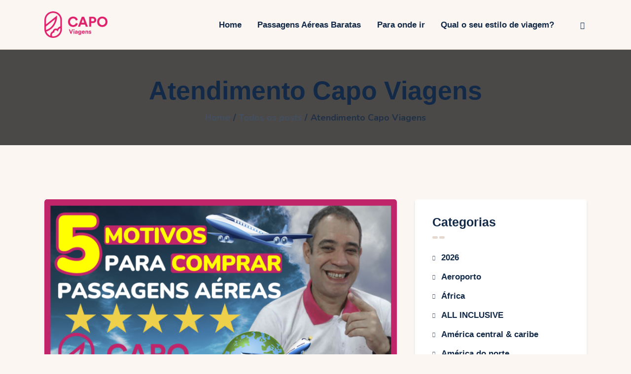

--- FILE ---
content_type: text/html; charset=UTF-8
request_url: https://blog.capoviagens.com.br/categorias/atendimento-capo-viagens/
body_size: 16197
content:
<!DOCTYPE html>
<html lang="pt-BR" prefix="og: https://ogp.me/ns#" class="no-js
									 scheme_default										">
<head>
	
		<meta charset="UTF-8">
		<meta name="viewport" content="width=device-width, initial-scale=1, maximum-scale=1">
		<meta name="format-detection" content="telephone=no">
		<link rel="profile" href="//gmpg.org/xfn/11">
		
<!-- Otimização para mecanismos de pesquisa pelo Rank Math - https://rankmath.com/ -->
<title>Atendimento Capo Viagens - CAPO Viagens</title>
<meta name="robots" content="follow, index, max-snippet:-1, max-video-preview:-1, max-image-preview:large"/>
<link rel="canonical" href="https://blog.capoviagens.com.br/categorias/atendimento-capo-viagens/" />
<link rel="next" href="https://blog.capoviagens.com.br/categorias/atendimento-capo-viagens/page/2/" />
<meta property="og:locale" content="pt_BR" />
<meta property="og:type" content="article" />
<meta property="og:title" content="Atendimento Capo Viagens - CAPO Viagens" />
<meta property="og:url" content="https://blog.capoviagens.com.br/categorias/atendimento-capo-viagens/" />
<meta property="og:site_name" content="CAPO Viagens" />
<meta property="og:image" content="https://blog.capoviagens.com.br/wp-content/uploads/2022/06/Design-sem-nome.png" />
<meta property="og:image:secure_url" content="https://blog.capoviagens.com.br/wp-content/uploads/2022/06/Design-sem-nome.png" />
<meta property="og:image:width" content="500" />
<meta property="og:image:height" content="500" />
<meta property="og:image:type" content="image/png" />
<meta name="twitter:card" content="summary_large_image" />
<meta name="twitter:title" content="Atendimento Capo Viagens - CAPO Viagens" />
<meta name="twitter:image" content="https://blog.capoviagens.com.br/wp-content/uploads/2022/06/Design-sem-nome.png" />
<meta name="twitter:label1" content="Posts" />
<meta name="twitter:data1" content="42" />
<script type="application/ld+json" class="rank-math-schema">{"@context":"https://schema.org","@graph":[{"@type":"Person","@id":"https://blog.capoviagens.com.br/#person","name":"Capo Viagens","image":{"@type":"ImageObject","@id":"https://blog.capoviagens.com.br/#logo","url":"http://capoviagens.com.br/blog/wp-content/uploads/2022/06/capo-sem-fundo.png","contentUrl":"http://capoviagens.com.br/blog/wp-content/uploads/2022/06/capo-sem-fundo.png","caption":"Capo Viagens","inLanguage":"pt-BR","width":"500","height":"212"}},{"@type":"WebSite","@id":"https://blog.capoviagens.com.br/#website","url":"https://blog.capoviagens.com.br","name":"Capo Viagens","publisher":{"@id":"https://blog.capoviagens.com.br/#person"},"inLanguage":"pt-BR"},{"@type":"CollectionPage","@id":"https://blog.capoviagens.com.br/categorias/atendimento-capo-viagens/#webpage","url":"https://blog.capoviagens.com.br/categorias/atendimento-capo-viagens/","name":"Atendimento Capo Viagens - CAPO Viagens","isPartOf":{"@id":"https://blog.capoviagens.com.br/#website"},"inLanguage":"pt-BR"}]}</script>
<!-- /Plugin de SEO Rank Math para WordPress -->

<link rel='dns-prefetch' href='//fonts.googleapis.com' />
<link rel='dns-prefetch' href='//www.googletagmanager.com' />
<link rel="alternate" type="application/rss+xml" title="Feed para CAPO Viagens &raquo;" href="https://blog.capoviagens.com.br/feed/" />
<link rel="alternate" type="application/rss+xml" title="Feed de comentários para CAPO Viagens &raquo;" href="https://blog.capoviagens.com.br/comments/feed/" />
<link rel="alternate" type="application/rss+xml" title="Feed de categoria para CAPO Viagens &raquo; Atendimento Capo Viagens" href="https://blog.capoviagens.com.br/categorias/atendimento-capo-viagens/feed/" />
			<meta property="og:type" content="website" />
			<meta property="og:site_name" content="CAPO Viagens" />
			<meta property="og:description" content="Há lugares incríveis que você nem imagina conhecer. Mas, com a CAPO Viagens, você tem as melhores dicas para uma viagem incrível" />
							<meta property="og:image" content="//blog.capoviagens.com.br/wp-content/uploads/2023/07/cropped-capo-sem-fundo-300x127-2.png" />
				<script type="text/javascript">
/* <![CDATA[ */
window._wpemojiSettings = {"baseUrl":"https:\/\/s.w.org\/images\/core\/emoji\/14.0.0\/72x72\/","ext":".png","svgUrl":"https:\/\/s.w.org\/images\/core\/emoji\/14.0.0\/svg\/","svgExt":".svg","source":{"concatemoji":"https:\/\/blog.capoviagens.com.br\/wp-includes\/js\/wp-emoji-release.min.js?ver=6.4.7"}};
/*! This file is auto-generated */
!function(i,n){var o,s,e;function c(e){try{var t={supportTests:e,timestamp:(new Date).valueOf()};sessionStorage.setItem(o,JSON.stringify(t))}catch(e){}}function p(e,t,n){e.clearRect(0,0,e.canvas.width,e.canvas.height),e.fillText(t,0,0);var t=new Uint32Array(e.getImageData(0,0,e.canvas.width,e.canvas.height).data),r=(e.clearRect(0,0,e.canvas.width,e.canvas.height),e.fillText(n,0,0),new Uint32Array(e.getImageData(0,0,e.canvas.width,e.canvas.height).data));return t.every(function(e,t){return e===r[t]})}function u(e,t,n){switch(t){case"flag":return n(e,"\ud83c\udff3\ufe0f\u200d\u26a7\ufe0f","\ud83c\udff3\ufe0f\u200b\u26a7\ufe0f")?!1:!n(e,"\ud83c\uddfa\ud83c\uddf3","\ud83c\uddfa\u200b\ud83c\uddf3")&&!n(e,"\ud83c\udff4\udb40\udc67\udb40\udc62\udb40\udc65\udb40\udc6e\udb40\udc67\udb40\udc7f","\ud83c\udff4\u200b\udb40\udc67\u200b\udb40\udc62\u200b\udb40\udc65\u200b\udb40\udc6e\u200b\udb40\udc67\u200b\udb40\udc7f");case"emoji":return!n(e,"\ud83e\udef1\ud83c\udffb\u200d\ud83e\udef2\ud83c\udfff","\ud83e\udef1\ud83c\udffb\u200b\ud83e\udef2\ud83c\udfff")}return!1}function f(e,t,n){var r="undefined"!=typeof WorkerGlobalScope&&self instanceof WorkerGlobalScope?new OffscreenCanvas(300,150):i.createElement("canvas"),a=r.getContext("2d",{willReadFrequently:!0}),o=(a.textBaseline="top",a.font="600 32px Arial",{});return e.forEach(function(e){o[e]=t(a,e,n)}),o}function t(e){var t=i.createElement("script");t.src=e,t.defer=!0,i.head.appendChild(t)}"undefined"!=typeof Promise&&(o="wpEmojiSettingsSupports",s=["flag","emoji"],n.supports={everything:!0,everythingExceptFlag:!0},e=new Promise(function(e){i.addEventListener("DOMContentLoaded",e,{once:!0})}),new Promise(function(t){var n=function(){try{var e=JSON.parse(sessionStorage.getItem(o));if("object"==typeof e&&"number"==typeof e.timestamp&&(new Date).valueOf()<e.timestamp+604800&&"object"==typeof e.supportTests)return e.supportTests}catch(e){}return null}();if(!n){if("undefined"!=typeof Worker&&"undefined"!=typeof OffscreenCanvas&&"undefined"!=typeof URL&&URL.createObjectURL&&"undefined"!=typeof Blob)try{var e="postMessage("+f.toString()+"("+[JSON.stringify(s),u.toString(),p.toString()].join(",")+"));",r=new Blob([e],{type:"text/javascript"}),a=new Worker(URL.createObjectURL(r),{name:"wpTestEmojiSupports"});return void(a.onmessage=function(e){c(n=e.data),a.terminate(),t(n)})}catch(e){}c(n=f(s,u,p))}t(n)}).then(function(e){for(var t in e)n.supports[t]=e[t],n.supports.everything=n.supports.everything&&n.supports[t],"flag"!==t&&(n.supports.everythingExceptFlag=n.supports.everythingExceptFlag&&n.supports[t]);n.supports.everythingExceptFlag=n.supports.everythingExceptFlag&&!n.supports.flag,n.DOMReady=!1,n.readyCallback=function(){n.DOMReady=!0}}).then(function(){return e}).then(function(){var e;n.supports.everything||(n.readyCallback(),(e=n.source||{}).concatemoji?t(e.concatemoji):e.wpemoji&&e.twemoji&&(t(e.twemoji),t(e.wpemoji)))}))}((window,document),window._wpemojiSettings);
/* ]]> */
</script>
<link rel="stylesheet" href="https://blog.capoviagens.com.br/wp-content/cache/minify/ce290.css" media="all" />

<style id='wp-emoji-styles-inline-css' type='text/css'>

	img.wp-smiley, img.emoji {
		display: inline !important;
		border: none !important;
		box-shadow: none !important;
		height: 1em !important;
		width: 1em !important;
		margin: 0 0.07em !important;
		vertical-align: -0.1em !important;
		background: none !important;
		padding: 0 !important;
	}
</style>
<link rel="stylesheet" href="https://blog.capoviagens.com.br/wp-content/cache/minify/a5ff7.css" media="all" />

<style id='rank-math-toc-block-style-inline-css' type='text/css'>
.wp-block-rank-math-toc-block nav ol{counter-reset:item}.wp-block-rank-math-toc-block nav ol li{display:block}.wp-block-rank-math-toc-block nav ol li:before{content:counters(item, ".") " ";counter-increment:item}

</style>
<style id='classic-theme-styles-inline-css' type='text/css'>
/*! This file is auto-generated */
.wp-block-button__link{color:#fff;background-color:#32373c;border-radius:9999px;box-shadow:none;text-decoration:none;padding:calc(.667em + 2px) calc(1.333em + 2px);font-size:1.125em}.wp-block-file__button{background:#32373c;color:#fff;text-decoration:none}
</style>
<style id='global-styles-inline-css' type='text/css'>
body{--wp--preset--color--black: #000000;--wp--preset--color--cyan-bluish-gray: #abb8c3;--wp--preset--color--white: #ffffff;--wp--preset--color--pale-pink: #f78da7;--wp--preset--color--vivid-red: #cf2e2e;--wp--preset--color--luminous-vivid-orange: #ff6900;--wp--preset--color--luminous-vivid-amber: #fcb900;--wp--preset--color--light-green-cyan: #7bdcb5;--wp--preset--color--vivid-green-cyan: #00d084;--wp--preset--color--pale-cyan-blue: #8ed1fc;--wp--preset--color--vivid-cyan-blue: #0693e3;--wp--preset--color--vivid-purple: #9b51e0;--wp--preset--color--bg-color: #FBF6F2;--wp--preset--color--bd-color: #E5D8CE;--wp--preset--color--text-dark: #122947;--wp--preset--color--text-light: #40526A;--wp--preset--color--text-link: #D85726;--wp--preset--color--text-hover: #C2491C;--wp--preset--color--text-link-2: #0C98C5;--wp--preset--color--text-hover-2: #D85726;--wp--preset--color--text-link-3: #ddb837;--wp--preset--color--text-hover-3: #eec432;--wp--preset--gradient--vivid-cyan-blue-to-vivid-purple: linear-gradient(135deg,rgba(6,147,227,1) 0%,rgb(155,81,224) 100%);--wp--preset--gradient--light-green-cyan-to-vivid-green-cyan: linear-gradient(135deg,rgb(122,220,180) 0%,rgb(0,208,130) 100%);--wp--preset--gradient--luminous-vivid-amber-to-luminous-vivid-orange: linear-gradient(135deg,rgba(252,185,0,1) 0%,rgba(255,105,0,1) 100%);--wp--preset--gradient--luminous-vivid-orange-to-vivid-red: linear-gradient(135deg,rgba(255,105,0,1) 0%,rgb(207,46,46) 100%);--wp--preset--gradient--very-light-gray-to-cyan-bluish-gray: linear-gradient(135deg,rgb(238,238,238) 0%,rgb(169,184,195) 100%);--wp--preset--gradient--cool-to-warm-spectrum: linear-gradient(135deg,rgb(74,234,220) 0%,rgb(151,120,209) 20%,rgb(207,42,186) 40%,rgb(238,44,130) 60%,rgb(251,105,98) 80%,rgb(254,248,76) 100%);--wp--preset--gradient--blush-light-purple: linear-gradient(135deg,rgb(255,206,236) 0%,rgb(152,150,240) 100%);--wp--preset--gradient--blush-bordeaux: linear-gradient(135deg,rgb(254,205,165) 0%,rgb(254,45,45) 50%,rgb(107,0,62) 100%);--wp--preset--gradient--luminous-dusk: linear-gradient(135deg,rgb(255,203,112) 0%,rgb(199,81,192) 50%,rgb(65,88,208) 100%);--wp--preset--gradient--pale-ocean: linear-gradient(135deg,rgb(255,245,203) 0%,rgb(182,227,212) 50%,rgb(51,167,181) 100%);--wp--preset--gradient--electric-grass: linear-gradient(135deg,rgb(202,248,128) 0%,rgb(113,206,126) 100%);--wp--preset--gradient--midnight: linear-gradient(135deg,rgb(2,3,129) 0%,rgb(40,116,252) 100%);--wp--preset--font-size--small: 13px;--wp--preset--font-size--medium: 20px;--wp--preset--font-size--large: 36px;--wp--preset--font-size--x-large: 42px;--wp--preset--spacing--20: 0.44rem;--wp--preset--spacing--30: 0.67rem;--wp--preset--spacing--40: 1rem;--wp--preset--spacing--50: 1.5rem;--wp--preset--spacing--60: 2.25rem;--wp--preset--spacing--70: 3.38rem;--wp--preset--spacing--80: 5.06rem;--wp--preset--shadow--natural: 6px 6px 9px rgba(0, 0, 0, 0.2);--wp--preset--shadow--deep: 12px 12px 50px rgba(0, 0, 0, 0.4);--wp--preset--shadow--sharp: 6px 6px 0px rgba(0, 0, 0, 0.2);--wp--preset--shadow--outlined: 6px 6px 0px -3px rgba(255, 255, 255, 1), 6px 6px rgba(0, 0, 0, 1);--wp--preset--shadow--crisp: 6px 6px 0px rgba(0, 0, 0, 1);}:where(.is-layout-flex){gap: 0.5em;}:where(.is-layout-grid){gap: 0.5em;}body .is-layout-flow > .alignleft{float: left;margin-inline-start: 0;margin-inline-end: 2em;}body .is-layout-flow > .alignright{float: right;margin-inline-start: 2em;margin-inline-end: 0;}body .is-layout-flow > .aligncenter{margin-left: auto !important;margin-right: auto !important;}body .is-layout-constrained > .alignleft{float: left;margin-inline-start: 0;margin-inline-end: 2em;}body .is-layout-constrained > .alignright{float: right;margin-inline-start: 2em;margin-inline-end: 0;}body .is-layout-constrained > .aligncenter{margin-left: auto !important;margin-right: auto !important;}body .is-layout-constrained > :where(:not(.alignleft):not(.alignright):not(.alignfull)){max-width: var(--wp--style--global--content-size);margin-left: auto !important;margin-right: auto !important;}body .is-layout-constrained > .alignwide{max-width: var(--wp--style--global--wide-size);}body .is-layout-flex{display: flex;}body .is-layout-flex{flex-wrap: wrap;align-items: center;}body .is-layout-flex > *{margin: 0;}body .is-layout-grid{display: grid;}body .is-layout-grid > *{margin: 0;}:where(.wp-block-columns.is-layout-flex){gap: 2em;}:where(.wp-block-columns.is-layout-grid){gap: 2em;}:where(.wp-block-post-template.is-layout-flex){gap: 1.25em;}:where(.wp-block-post-template.is-layout-grid){gap: 1.25em;}.has-black-color{color: var(--wp--preset--color--black) !important;}.has-cyan-bluish-gray-color{color: var(--wp--preset--color--cyan-bluish-gray) !important;}.has-white-color{color: var(--wp--preset--color--white) !important;}.has-pale-pink-color{color: var(--wp--preset--color--pale-pink) !important;}.has-vivid-red-color{color: var(--wp--preset--color--vivid-red) !important;}.has-luminous-vivid-orange-color{color: var(--wp--preset--color--luminous-vivid-orange) !important;}.has-luminous-vivid-amber-color{color: var(--wp--preset--color--luminous-vivid-amber) !important;}.has-light-green-cyan-color{color: var(--wp--preset--color--light-green-cyan) !important;}.has-vivid-green-cyan-color{color: var(--wp--preset--color--vivid-green-cyan) !important;}.has-pale-cyan-blue-color{color: var(--wp--preset--color--pale-cyan-blue) !important;}.has-vivid-cyan-blue-color{color: var(--wp--preset--color--vivid-cyan-blue) !important;}.has-vivid-purple-color{color: var(--wp--preset--color--vivid-purple) !important;}.has-black-background-color{background-color: var(--wp--preset--color--black) !important;}.has-cyan-bluish-gray-background-color{background-color: var(--wp--preset--color--cyan-bluish-gray) !important;}.has-white-background-color{background-color: var(--wp--preset--color--white) !important;}.has-pale-pink-background-color{background-color: var(--wp--preset--color--pale-pink) !important;}.has-vivid-red-background-color{background-color: var(--wp--preset--color--vivid-red) !important;}.has-luminous-vivid-orange-background-color{background-color: var(--wp--preset--color--luminous-vivid-orange) !important;}.has-luminous-vivid-amber-background-color{background-color: var(--wp--preset--color--luminous-vivid-amber) !important;}.has-light-green-cyan-background-color{background-color: var(--wp--preset--color--light-green-cyan) !important;}.has-vivid-green-cyan-background-color{background-color: var(--wp--preset--color--vivid-green-cyan) !important;}.has-pale-cyan-blue-background-color{background-color: var(--wp--preset--color--pale-cyan-blue) !important;}.has-vivid-cyan-blue-background-color{background-color: var(--wp--preset--color--vivid-cyan-blue) !important;}.has-vivid-purple-background-color{background-color: var(--wp--preset--color--vivid-purple) !important;}.has-black-border-color{border-color: var(--wp--preset--color--black) !important;}.has-cyan-bluish-gray-border-color{border-color: var(--wp--preset--color--cyan-bluish-gray) !important;}.has-white-border-color{border-color: var(--wp--preset--color--white) !important;}.has-pale-pink-border-color{border-color: var(--wp--preset--color--pale-pink) !important;}.has-vivid-red-border-color{border-color: var(--wp--preset--color--vivid-red) !important;}.has-luminous-vivid-orange-border-color{border-color: var(--wp--preset--color--luminous-vivid-orange) !important;}.has-luminous-vivid-amber-border-color{border-color: var(--wp--preset--color--luminous-vivid-amber) !important;}.has-light-green-cyan-border-color{border-color: var(--wp--preset--color--light-green-cyan) !important;}.has-vivid-green-cyan-border-color{border-color: var(--wp--preset--color--vivid-green-cyan) !important;}.has-pale-cyan-blue-border-color{border-color: var(--wp--preset--color--pale-cyan-blue) !important;}.has-vivid-cyan-blue-border-color{border-color: var(--wp--preset--color--vivid-cyan-blue) !important;}.has-vivid-purple-border-color{border-color: var(--wp--preset--color--vivid-purple) !important;}.has-vivid-cyan-blue-to-vivid-purple-gradient-background{background: var(--wp--preset--gradient--vivid-cyan-blue-to-vivid-purple) !important;}.has-light-green-cyan-to-vivid-green-cyan-gradient-background{background: var(--wp--preset--gradient--light-green-cyan-to-vivid-green-cyan) !important;}.has-luminous-vivid-amber-to-luminous-vivid-orange-gradient-background{background: var(--wp--preset--gradient--luminous-vivid-amber-to-luminous-vivid-orange) !important;}.has-luminous-vivid-orange-to-vivid-red-gradient-background{background: var(--wp--preset--gradient--luminous-vivid-orange-to-vivid-red) !important;}.has-very-light-gray-to-cyan-bluish-gray-gradient-background{background: var(--wp--preset--gradient--very-light-gray-to-cyan-bluish-gray) !important;}.has-cool-to-warm-spectrum-gradient-background{background: var(--wp--preset--gradient--cool-to-warm-spectrum) !important;}.has-blush-light-purple-gradient-background{background: var(--wp--preset--gradient--blush-light-purple) !important;}.has-blush-bordeaux-gradient-background{background: var(--wp--preset--gradient--blush-bordeaux) !important;}.has-luminous-dusk-gradient-background{background: var(--wp--preset--gradient--luminous-dusk) !important;}.has-pale-ocean-gradient-background{background: var(--wp--preset--gradient--pale-ocean) !important;}.has-electric-grass-gradient-background{background: var(--wp--preset--gradient--electric-grass) !important;}.has-midnight-gradient-background{background: var(--wp--preset--gradient--midnight) !important;}.has-small-font-size{font-size: var(--wp--preset--font-size--small) !important;}.has-medium-font-size{font-size: var(--wp--preset--font-size--medium) !important;}.has-large-font-size{font-size: var(--wp--preset--font-size--large) !important;}.has-x-large-font-size{font-size: var(--wp--preset--font-size--x-large) !important;}
.wp-block-navigation a:where(:not(.wp-element-button)){color: inherit;}
:where(.wp-block-post-template.is-layout-flex){gap: 1.25em;}:where(.wp-block-post-template.is-layout-grid){gap: 1.25em;}
:where(.wp-block-columns.is-layout-flex){gap: 2em;}:where(.wp-block-columns.is-layout-grid){gap: 2em;}
.wp-block-pullquote{font-size: 1.5em;line-height: 1.6;}
</style>
<link rel="stylesheet" href="https://blog.capoviagens.com.br/wp-content/cache/minify/5daa4.css" media="all" />









<link property="stylesheet" rel='stylesheet' id='tripster-font-google_fonts-css' href='//fonts.googleapis.com/css?family=Nunito:200,200i,300,300i,400,400i,600,600i,700,700i,800,800i,900,900i&#038;subset=latin,latin-ext' type='text/css' media='all' />
<link rel="stylesheet" href="https://blog.capoviagens.com.br/wp-content/cache/minify/ccb22.css" media="all" />











<script  src="https://blog.capoviagens.com.br/wp-content/cache/minify/818c0.js"></script>


<link rel="https://api.w.org/" href="https://blog.capoviagens.com.br/wp-json/" /><link rel="alternate" type="application/json" href="https://blog.capoviagens.com.br/wp-json/wp/v2/categories/292" /><link rel="EditURI" type="application/rsd+xml" title="RSD" href="https://blog.capoviagens.com.br/xmlrpc.php?rsd" />
<meta name="generator" content="WordPress 6.4.7" />
<meta name="generator" content="Site Kit by Google 1.171.0" />	<script>
		document.addEventListener("DOMContentLoaded", function() {
			if ( document.querySelector(".site-title a") ) {
				const links = document.querySelectorAll(".site-title a");
				links.forEach(link => link.setAttribute("href", "https://www.capoviagens.com.br/"));
			}
			if ( document.querySelector("a.custom-logo-link") ) {
				const links = document.querySelectorAll("a.custom-logo-link");
				links.forEach(link => link.setAttribute("href", "https://www.capoviagens.com.br/"));
			}
		});
	</script>
			<script>
			document.addEventListener("DOMContentLoaded", function() {
				if ( document.querySelector(".site-title a") ) {
					const links = document.querySelectorAll(".site-title a");
					links.forEach( link => link.setAttribute("target", "_blank"));
				}
				if (document.querySelector("a.custom-logo-link")) {
					const links = document.querySelectorAll("a.custom-logo-link");
					links.forEach( link => link.setAttribute("target", "_blank"));
				}
			});
		</script>
		<!-- Google tag (gtag.js) -->
<script async src="https://www.googletagmanager.com/gtag/js?id=G-RRZGCPXRRS"></script>
<script>
  window.dataLayer = window.dataLayer || [];
  function gtag(){dataLayer.push(arguments);}
  gtag('js', new Date());

  gtag('config', 'G-RRZGCPXRRS');
</script><link rel="icon" href="https://blog.capoviagens.com.br/wp-content/uploads/2022/06/Design-sem-nome-120x120.png" sizes="32x32" />
<link rel="icon" href="https://blog.capoviagens.com.br/wp-content/uploads/2022/06/Design-sem-nome-300x300.png" sizes="192x192" />
<link rel="apple-touch-icon" href="https://blog.capoviagens.com.br/wp-content/uploads/2022/06/Design-sem-nome-300x300.png" />
<meta name="msapplication-TileImage" content="https://blog.capoviagens.com.br/wp-content/uploads/2022/06/Design-sem-nome-300x300.png" />

<style type="text/css" id="trx_addons-inline-styles-inline-css">.tripster_inline_286115717{background-image: url(https://turismo.capoviagens.com.br/wp-content/uploads/2023/07/cropped-cropped-capo-sem-fundo-300x127-2.png);}</style>
</head>

<body class="archive category category-atendimento-capo-viagens category-292 wp-custom-logo hide_fixed_rows_enabled skin_default body_tag scheme_default blog_mode_category body_style_wide  is_stream blog_style_excerpt sidebar_show sidebar_right sidebar_small_screen_below trx_addons_present header_type_default header_style_header-default header_position_default menu_side_none no_layout">


	
	<div class="body_wrap">

		<div class="page_wrap">
			
							<a class="tripster_skip_link skip_to_content_link" href="#content_skip_link_anchor" tabindex="1">Skip to content</a>
								<a class="tripster_skip_link skip_to_sidebar_link" href="#sidebar_skip_link_anchor" tabindex="1">Skip to sidebar</a>
								<a class="tripster_skip_link skip_to_footer_link" href="#footer_skip_link_anchor" tabindex="1">Skip to footer</a>
				
				<header class="top_panel top_panel_default
	 with_bg_image tripster_inline_286115717">
	<div class="top_panel_navi sc_layouts_row sc_layouts_row_type_compact sc_layouts_row_fixed sc_layouts_row_fixed_always sc_layouts_row_delimiter
	">
	<div class="content_wrap">
		<div class="columns_wrap columns_fluid">
			<div class="sc_layouts_column sc_layouts_column_align_left sc_layouts_column_icons_position_left sc_layouts_column_fluid column-1_4">
				<div class="sc_layouts_item">
					<a class="sc_layouts_logo" href="https://blog.capoviagens.com.br/">
		<img src="//blog.capoviagens.com.br/wp-content/uploads/2023/07/cropped-capo-sem-fundo-300x127-2.png" alt="CAPO Viagens" width="300" height="127">	</a>
					</div>
			</div><div class="sc_layouts_column sc_layouts_column_align_right sc_layouts_column_icons_position_left sc_layouts_column_fluid column-3_4">
				<div class="sc_layouts_item">
					<nav class="menu_main_nav_area sc_layouts_menu sc_layouts_menu_default sc_layouts_hide_on_mobile" itemscope="itemscope" itemtype="https://schema.org/SiteNavigationElement"><ul id="menu_main" class="sc_layouts_menu_nav menu_main_nav"><li id="menu-item-136" class="menu-item menu-item-type-custom menu-item-object-custom menu-item-136"><a href="https://capoviagens.com.br/"><span>Home</span></a></li><li id="menu-item-2274" class="menu-item menu-item-type-custom menu-item-object-custom menu-item-2274"><a href="https://capoviagens.com.br/"><span>Passagens Aéreas Baratas</span></a></li><li id="menu-item-579" class="menu-item menu-item-type-post_type menu-item-object-page menu-item-579"><a href="https://blog.capoviagens.com.br/destinos/"><span>Para onde ir</span></a></li><li id="menu-item-2756" class="menu-item menu-item-type-post_type menu-item-object-page menu-item-2756"><a href="https://blog.capoviagens.com.br/qual-o-seu-estilo-de-viagem/"><span>Qual o seu estilo de viagem?</span></a></li></ul></nav>					<div class="sc_layouts_iconed_text sc_layouts_menu_mobile_button">
						<a class="sc_layouts_item_link sc_layouts_iconed_text_link" href="#">
							<span class="sc_layouts_item_icon sc_layouts_iconed_text_icon trx_addons_icon-menu"></span>
						</a>
					</div>
				</div>
									<div class="sc_layouts_item">
						<div class="search_wrap search_style_fullscreen header_search">
	<div class="search_form_wrap">
		<form role="search" method="get" class="search_form" action="https://blog.capoviagens.com.br/">
			<input type="hidden" value="" name="post_types">
			<input type="text" class="search_field" placeholder="Search" value="" name="s">
			<button type="submit" class="search_submit trx_addons_icon-search"></button>
		</form>
					<a class="search_close trx_addons_icon-delete"></a>
			</div>
	</div>					</div>
								</div>
		</div><!-- /.columns_wrap -->
	</div><!-- /.content_wrap -->
</div><!-- /.top_panel_navi -->
	<div class="top_panel_title sc_layouts_row sc_layouts_row_type_normal">
		<div class="content_wrap">
			<div class="sc_layouts_column sc_layouts_column_align_center">
				<div class="sc_layouts_item">
					<div class="sc_layouts_title sc_align_center">
												<div class="sc_layouts_title_title">
														<h1 itemprop="headline" class="sc_layouts_title_caption">
								Atendimento Capo Viagens							</h1>
													</div>
						<div class="sc_layouts_title_breadcrumbs"><div class="breadcrumbs"><a class="breadcrumbs_item home" href="https://blog.capoviagens.com.br/">Home</a><span class="breadcrumbs_delimiter"></span><a href="https://blog.capoviagens.com.br/all-posts/">Todos os posts</a><span class="breadcrumbs_delimiter"></span><span class="breadcrumbs_item current">Atendimento Capo Viagens</span></div></div>					</div>
				</div>
			</div>
		</div>
	</div>
	</header>
<div class="menu_mobile_overlay"></div>
<div class="menu_mobile menu_mobile_fullscreen scheme_dark">
	<div class="menu_mobile_inner">
		<a class="menu_mobile_close theme_button_close" tabindex="0"><span class="theme_button_close_icon"></span></a>
		<a class="sc_layouts_logo" href="https://blog.capoviagens.com.br/">
		<span class="logo_text">CAPO Viagens</span><span class="logo_slogan">Há lugares incríveis que você nem imagina conhecer. Mas, com a CAPO Viagens, você tem as melhores dicas para uma viagem incrível</span>	</a>
	<nav class="menu_mobile_nav_area" itemscope="itemscope" itemtype="https://schema.org/SiteNavigationElement"><ul id="menu_mobile" class=" menu_mobile_nav"><li id="menu_mobile-item-136" class="menu-item menu-item-type-custom menu-item-object-custom menu-item-136"><a href="https://capoviagens.com.br/"><span>Home</span></a></li><li id="menu_mobile-item-2274" class="menu-item menu-item-type-custom menu-item-object-custom menu-item-2274"><a href="https://capoviagens.com.br/"><span>Passagens Aéreas Baratas</span></a></li><li id="menu_mobile-item-579" class="menu-item menu-item-type-post_type menu-item-object-page menu-item-579"><a href="https://blog.capoviagens.com.br/destinos/"><span>Para onde ir</span></a></li><li id="menu_mobile-item-2756" class="menu-item menu-item-type-post_type menu-item-object-page menu-item-2756"><a href="https://blog.capoviagens.com.br/qual-o-seu-estilo-de-viagem/"><span>Qual o seu estilo de viagem?</span></a></li></ul></nav><div class="search_wrap search_style_normal search_mobile">
	<div class="search_form_wrap">
		<form role="search" method="get" class="search_form" action="https://blog.capoviagens.com.br/">
			<input type="hidden" value="" name="post_types">
			<input type="text" class="search_field" placeholder="Search" value="" name="s">
			<button type="submit" class="search_submit trx_addons_icon-search"></button>
		</form>
			</div>
	</div><div class="socials_mobile"><a target="_blank" href="https://www.facebook.com/AxiomThemes-505060569826537/" class="social_item social_item_style_icons sc_icon_type_icons social_item_type_icons"><span class="social_icon social_icon_facebook" style=""><span class="icon-facebook"></span></span></a><a target="_blank" href="https://twitter.com/ThemesAxiom" class="social_item social_item_style_icons sc_icon_type_icons social_item_type_icons"><span class="social_icon social_icon_twitter" style=""><span class="icon-twitter"></span></span></a><a target="_blank" href="https://twitter.com/ThemesAxiom" class="social_item social_item_style_icons sc_icon_type_icons social_item_type_icons"><span class="social_icon social_icon_instagramm" style=""><span class="icon-instagramm"></span></span></a><a target="_blank" href="https://www.youtube.com/channel/UCBjqhuwKj3MfE3B6Hg2oA8Q" class="social_item social_item_style_icons sc_icon_type_icons social_item_type_icons"><span class="social_icon social_icon_youtube-1" style=""><span class="icon-youtube-1"></span></span></a><a target="_blank" href="https://www.pinterest.com/" class="social_item social_item_style_icons sc_icon_type_icons social_item_type_icons"><span class="social_icon social_icon_pinterest-circled" style=""><span class="icon-pinterest-circled"></span></span></a></div>	</div>
</div>

			<div class="page_content_wrap">
								<div class="content_wrap">

					<div class="content">
												<a id="content_skip_link_anchor" class="tripster_skip_link_anchor" href="#"></a>
									<div class="posts_container excerpt_wrap excerpt_1">
			<article id="post-9259" data-post-id="9259"
	class="post_item post_item_container post_layout_excerpt post_format_standard post-9259 post type-post status-publish format-standard has-post-thumbnail hentry category-atendimento-capo-viagens">
	<div class="post_featured with_thumb hover_zoom"><img width="770" height="434" src="https://blog.capoviagens.com.br/wp-content/uploads/2025/04/atendimentocapoviagens-770x434.png" class="attachment-tripster-thumb-big size-tripster-thumb-big wp-post-image" alt="atendimentocapoviagens" decoding="async" fetchpriority="high" srcset="https://blog.capoviagens.com.br/wp-content/uploads/2025/04/atendimentocapoviagens-770x433.png 770w, https://blog.capoviagens.com.br/wp-content/uploads/2025/04/atendimentocapoviagens-300x169.png 300w, https://blog.capoviagens.com.br/wp-content/uploads/2025/04/atendimentocapoviagens-1024x576.png 1024w, https://blog.capoviagens.com.br/wp-content/uploads/2025/04/atendimentocapoviagens-768x432.png 768w, https://blog.capoviagens.com.br/wp-content/uploads/2025/04/atendimentocapoviagens-370x208.png 370w, https://blog.capoviagens.com.br/wp-content/uploads/2025/04/atendimentocapoviagens-1170x658.png 1170w, https://blog.capoviagens.com.br/wp-content/uploads/2025/04/atendimentocapoviagens-270x152.png 270w, https://blog.capoviagens.com.br/wp-content/uploads/2025/04/atendimentocapoviagens.png 1280w" sizes="(max-width: 770px) 100vw, 770px" title="🌟 CAPO VIAGENS: O SEGREDO DO ATENDIMENTO 5 ESTRELAS E DAS PASSAGENS MAIS BARATAS EM 2025! ✈️🔥 1">						<div class="mask"></div>
									<a href="https://blog.capoviagens.com.br/%f0%9f%8c%9f-capo-viagens-o-segredo-do-atendimento-5-estrelas-e-das-passagens-mais-baratas-em-2025-%e2%9c%88%ef%b8%8f%f0%9f%94%a5/"  aria-hidden="true" class="icons"></a>
			</div>	<div class="excerpt-content-wrap">
					<div class="post_header entry-header">
				<h3 class="post_title entry-title"><a href="https://blog.capoviagens.com.br/%f0%9f%8c%9f-capo-viagens-o-segredo-do-atendimento-5-estrelas-e-das-passagens-mais-baratas-em-2025-%e2%9c%88%ef%b8%8f%f0%9f%94%a5/" rel="bookmark">🌟 CAPO VIAGENS: O SEGREDO DO ATENDIMENTO 5 ESTRELAS E DAS PASSAGENS MAIS BARATAS EM 2025! ✈️🔥</a></h3>			</div><!-- .post_header -->
						<div class="post_content entry-content">
				<div class="post_meta"><span class="post_meta_item post_categories"><a href="https://blog.capoviagens.com.br/categorias/atendimento-capo-viagens/" rel="category tag">Atendimento Capo Viagens</a></span><span class="post_meta_item post_date"><a href="https://blog.capoviagens.com.br/%f0%9f%8c%9f-capo-viagens-o-segredo-do-atendimento-5-estrelas-e-das-passagens-mais-baratas-em-2025-%e2%9c%88%ef%b8%8f%f0%9f%94%a5/">abril 25, 2025</a></span></div><div class="post_content_inner">Fala, galera! Aqui é o Thiago do canal Capo Viagens, e no vídeo de hoje eu vou revelar por que comprar passagens aéreas com a Capo Viagens é simplesmente o&hellip;</div>			</div><!-- .entry-content -->
				</div>
</article>
<article id="post-8499" data-post-id="8499"
	class="post_item post_item_container post_layout_excerpt post_format_standard post-8499 post type-post status-publish format-standard has-post-thumbnail hentry category-atendimento-capo-viagens category-suporte-capo-viagens">
	<div class="post_featured with_thumb hover_zoom"><img width="770" height="434" src="https://blog.capoviagens.com.br/wp-content/uploads/2024/12/natalcapo2024-770x434.png" class="attachment-tripster-thumb-big size-tripster-thumb-big wp-post-image" alt="natalcapo2024" decoding="async" srcset="https://blog.capoviagens.com.br/wp-content/uploads/2024/12/natalcapo2024-770x433.png 770w, https://blog.capoviagens.com.br/wp-content/uploads/2024/12/natalcapo2024-300x169.png 300w, https://blog.capoviagens.com.br/wp-content/uploads/2024/12/natalcapo2024-1024x576.png 1024w, https://blog.capoviagens.com.br/wp-content/uploads/2024/12/natalcapo2024-768x432.png 768w, https://blog.capoviagens.com.br/wp-content/uploads/2024/12/natalcapo2024-370x208.png 370w, https://blog.capoviagens.com.br/wp-content/uploads/2024/12/natalcapo2024-1170x658.png 1170w, https://blog.capoviagens.com.br/wp-content/uploads/2024/12/natalcapo2024-270x152.png 270w, https://blog.capoviagens.com.br/wp-content/uploads/2024/12/natalcapo2024.png 1280w" sizes="(max-width: 770px) 100vw, 770px" title="Promoções Imperdíveis de Natal na Capo Viagens: Passagens a Partir de R$150! 2">						<div class="mask"></div>
									<a href="https://blog.capoviagens.com.br/promocoes-imperdiveis-de-natal-na-capo-viagens-passagens-a-partir-de-r150/"  aria-hidden="true" class="icons"></a>
			</div>	<div class="excerpt-content-wrap">
					<div class="post_header entry-header">
				<h3 class="post_title entry-title"><a href="https://blog.capoviagens.com.br/promocoes-imperdiveis-de-natal-na-capo-viagens-passagens-a-partir-de-r150/" rel="bookmark">Promoções Imperdíveis de Natal na Capo Viagens: Passagens a Partir de R$150!</a></h3>			</div><!-- .post_header -->
						<div class="post_content entry-content">
				<div class="post_meta"><span class="post_meta_item post_categories"><a href="https://blog.capoviagens.com.br/categorias/atendimento-capo-viagens/" rel="category tag">Atendimento Capo Viagens</a><a href="https://blog.capoviagens.com.br/categorias/suporte-capo-viagens/" rel="category tag">Suporte Capo Viagens</a></span><span class="post_meta_item post_date"><a href="https://blog.capoviagens.com.br/promocoes-imperdiveis-de-natal-na-capo-viagens-passagens-a-partir-de-r150/">dezembro 23, 2024</a></span></div><div class="post_content_inner">Fala, viajante! O Natal está chegando, e aqui é o Thiago do canal da Capo Viagens para trazer as melhores dicas e promoções de passagens aéreas. Hoje é segunda-feira, dia&hellip;</div>			</div><!-- .entry-content -->
				</div>
</article>
<article id="post-8149" data-post-id="8149"
	class="post_item post_item_container post_layout_excerpt post_format_standard post-8149 post type-post status-publish format-standard has-post-thumbnail hentry category-atendimento-capo-viagens category-passagens-aereas-baratas category-passagens-de-ultima-hora">
	<div class="post_featured with_thumb hover_zoom"><img width="770" height="434" src="https://blog.capoviagens.com.br/wp-content/uploads/2024/11/DIA-DE-PAGAR-BARATO-PASSAGENS-AEREASCAPO-1-770x434.png" class="attachment-tripster-thumb-big size-tripster-thumb-big wp-post-image" alt="DIA DE PAGAR BARATO PASSAGENS AEREASCAPO 1" decoding="async" srcset="https://blog.capoviagens.com.br/wp-content/uploads/2024/11/DIA-DE-PAGAR-BARATO-PASSAGENS-AEREASCAPO-1-770x433.png 770w, https://blog.capoviagens.com.br/wp-content/uploads/2024/11/DIA-DE-PAGAR-BARATO-PASSAGENS-AEREASCAPO-1-300x169.png 300w, https://blog.capoviagens.com.br/wp-content/uploads/2024/11/DIA-DE-PAGAR-BARATO-PASSAGENS-AEREASCAPO-1-1024x576.png 1024w, https://blog.capoviagens.com.br/wp-content/uploads/2024/11/DIA-DE-PAGAR-BARATO-PASSAGENS-AEREASCAPO-1-768x432.png 768w, https://blog.capoviagens.com.br/wp-content/uploads/2024/11/DIA-DE-PAGAR-BARATO-PASSAGENS-AEREASCAPO-1-370x208.png 370w, https://blog.capoviagens.com.br/wp-content/uploads/2024/11/DIA-DE-PAGAR-BARATO-PASSAGENS-AEREASCAPO-1-1170x658.png 1170w, https://blog.capoviagens.com.br/wp-content/uploads/2024/11/DIA-DE-PAGAR-BARATO-PASSAGENS-AEREASCAPO-1-270x152.png 270w, https://blog.capoviagens.com.br/wp-content/uploads/2024/11/DIA-DE-PAGAR-BARATO-PASSAGENS-AEREASCAPO-1.png 1280w" sizes="(max-width: 770px) 100vw, 770px" title="As Melhores Promoções de Passagens Aéreas – Dicas Imperdíveis para Economizar! 3">						<div class="mask"></div>
									<a href="https://blog.capoviagens.com.br/as-melhores-promocoes-de-passagens-aereas-dicas-imperdiveis-para-economizar/"  aria-hidden="true" class="icons"></a>
			</div>	<div class="excerpt-content-wrap">
					<div class="post_header entry-header">
				<h3 class="post_title entry-title"><a href="https://blog.capoviagens.com.br/as-melhores-promocoes-de-passagens-aereas-dicas-imperdiveis-para-economizar/" rel="bookmark">As Melhores Promoções de Passagens Aéreas – Dicas Imperdíveis para Economizar!</a></h3>			</div><!-- .post_header -->
						<div class="post_content entry-content">
				<div class="post_meta"><span class="post_meta_item post_categories"><a href="https://blog.capoviagens.com.br/categorias/atendimento-capo-viagens/" rel="category tag">Atendimento Capo Viagens</a><a href="https://blog.capoviagens.com.br/categorias/passagens-aereas-baratas/" rel="category tag">Passagens Aéreas Baratas</a><a href="https://blog.capoviagens.com.br/categorias/passagens-de-ultima-hora/" rel="category tag">Passagens de Última Hora</a></span><span class="post_meta_item post_date"><a href="https://blog.capoviagens.com.br/as-melhores-promocoes-de-passagens-aereas-dicas-imperdiveis-para-economizar/">novembro 8, 2024</a></span></div><div class="post_content_inner">Olá, pessoal! Aqui é o Thiago do canal da Capo Viagens, trazendo para vocês as melhores promoções de passagens aéreas disponíveis hoje, dia 8 de novembro de 2024. Prepare-se para&hellip;</div>			</div><!-- .entry-content -->
				</div>
</article>
<article id="post-8108" data-post-id="8108"
	class="post_item post_item_container post_layout_excerpt post_format_standard post-8108 post type-post status-publish format-standard has-post-thumbnail hentry category-atendimento-capo-viagens">
	<div class="post_featured with_thumb hover_zoom"><img width="770" height="434" src="https://blog.capoviagens.com.br/wp-content/uploads/2024/11/empresa5estrelas-770x434.png" class="attachment-tripster-thumb-big size-tripster-thumb-big wp-post-image" alt="empresa5estrelas" decoding="async" loading="lazy" srcset="https://blog.capoviagens.com.br/wp-content/uploads/2024/11/empresa5estrelas-770x433.png 770w, https://blog.capoviagens.com.br/wp-content/uploads/2024/11/empresa5estrelas-300x169.png 300w, https://blog.capoviagens.com.br/wp-content/uploads/2024/11/empresa5estrelas-1024x576.png 1024w, https://blog.capoviagens.com.br/wp-content/uploads/2024/11/empresa5estrelas-768x432.png 768w, https://blog.capoviagens.com.br/wp-content/uploads/2024/11/empresa5estrelas-370x208.png 370w, https://blog.capoviagens.com.br/wp-content/uploads/2024/11/empresa5estrelas-1170x658.png 1170w, https://blog.capoviagens.com.br/wp-content/uploads/2024/11/empresa5estrelas-270x152.png 270w, https://blog.capoviagens.com.br/wp-content/uploads/2024/11/empresa5estrelas.png 1280w" sizes="(max-width: 770px) 100vw, 770px" title="Por Que a Capo Viagens É a Única Empresa Cinco Estrelas no Mercado 4">						<div class="mask"></div>
									<a href="https://blog.capoviagens.com.br/por-que-a-capo-viagens-e-a-unica-empresa-cinco-estrelas-no-mercado/"  aria-hidden="true" class="icons"></a>
			</div>	<div class="excerpt-content-wrap">
					<div class="post_header entry-header">
				<h3 class="post_title entry-title"><a href="https://blog.capoviagens.com.br/por-que-a-capo-viagens-e-a-unica-empresa-cinco-estrelas-no-mercado/" rel="bookmark">Por Que a Capo Viagens É a Única Empresa Cinco Estrelas no Mercado</a></h3>			</div><!-- .post_header -->
						<div class="post_content entry-content">
				<div class="post_meta"><span class="post_meta_item post_categories"><a href="https://blog.capoviagens.com.br/categorias/atendimento-capo-viagens/" rel="category tag">Atendimento Capo Viagens</a></span><span class="post_meta_item post_date"><a href="https://blog.capoviagens.com.br/por-que-a-capo-viagens-e-a-unica-empresa-cinco-estrelas-no-mercado/">novembro 1, 2024</a></span></div><div class="post_content_inner">Fala, pessoal! Aqui é o Thiago do canal da Capo Viagens, e neste artigo, vou te contar todos os motivos que fazem da Capo Viagens uma empresa cinco estrelas nas&hellip;</div>			</div><!-- .entry-content -->
				</div>
</article>
<article id="post-7947" data-post-id="7947"
	class="post_item post_item_container post_layout_excerpt post_format_standard post-7947 post type-post status-publish format-standard has-post-thumbnail hentry category-atendimento-capo-viagens">
	<div class="post_featured with_thumb hover_zoom"><img width="770" height="434" src="https://blog.capoviagens.com.br/wp-content/uploads/2024/10/atendimento-capo2025-770x434.png" class="attachment-tripster-thumb-big size-tripster-thumb-big wp-post-image" alt="atendimento capo2025" decoding="async" loading="lazy" srcset="https://blog.capoviagens.com.br/wp-content/uploads/2024/10/atendimento-capo2025-770x433.png 770w, https://blog.capoviagens.com.br/wp-content/uploads/2024/10/atendimento-capo2025-300x169.png 300w, https://blog.capoviagens.com.br/wp-content/uploads/2024/10/atendimento-capo2025-1024x576.png 1024w, https://blog.capoviagens.com.br/wp-content/uploads/2024/10/atendimento-capo2025-768x432.png 768w, https://blog.capoviagens.com.br/wp-content/uploads/2024/10/atendimento-capo2025-370x208.png 370w, https://blog.capoviagens.com.br/wp-content/uploads/2024/10/atendimento-capo2025-1170x658.png 1170w, https://blog.capoviagens.com.br/wp-content/uploads/2024/10/atendimento-capo2025-270x152.png 270w, https://blog.capoviagens.com.br/wp-content/uploads/2024/10/atendimento-capo2025.png 1280w" sizes="(max-width: 770px) 100vw, 770px" title="Capo Viagens: A Agência com o Melhor Atendimento ao Cliente 5">						<div class="mask"></div>
									<a href="https://blog.capoviagens.com.br/capo-viagens-a-agencia-com-o-melhor-atendimento-ao-cliente/"  aria-hidden="true" class="icons"></a>
			</div>	<div class="excerpt-content-wrap">
					<div class="post_header entry-header">
				<h3 class="post_title entry-title"><a href="https://blog.capoviagens.com.br/capo-viagens-a-agencia-com-o-melhor-atendimento-ao-cliente/" rel="bookmark">Capo Viagens: A Agência com o Melhor Atendimento ao Cliente</a></h3>			</div><!-- .post_header -->
						<div class="post_content entry-content">
				<div class="post_meta"><span class="post_meta_item post_categories"><a href="https://blog.capoviagens.com.br/categorias/atendimento-capo-viagens/" rel="category tag">Atendimento Capo Viagens</a></span><span class="post_meta_item post_date"><a href="https://blog.capoviagens.com.br/capo-viagens-a-agencia-com-o-melhor-atendimento-ao-cliente/">outubro 2, 2024</a></span></div><div class="post_content_inner">Se você está à procura de uma agência de viagens que ofereça não só ótimos preços, mas também um atendimento impecável, você veio ao lugar certo! Aqui, no canal da&hellip;</div>			</div><!-- .entry-content -->
				</div>
</article>
<article id="post-7558" data-post-id="7558"
	class="post_item post_item_container post_layout_excerpt post_format_standard post-7558 post type-post status-publish format-standard has-post-thumbnail hentry category-atendimento-capo-viagens category-america-central category-america-do-norte category-america-do-sul category-primeira-viagem-de-aviao">
	<div class="post_featured with_thumb hover_zoom"><img width="770" height="434" src="https://blog.capoviagens.com.br/wp-content/uploads/2024/08/companhiasdiferentespassageminternacional-770x434.png" class="attachment-tripster-thumb-big size-tripster-thumb-big wp-post-image" alt="companhiasdiferentespassageminternacional" decoding="async" loading="lazy" srcset="https://blog.capoviagens.com.br/wp-content/uploads/2024/08/companhiasdiferentespassageminternacional-770x433.png 770w, https://blog.capoviagens.com.br/wp-content/uploads/2024/08/companhiasdiferentespassageminternacional-300x169.png 300w, https://blog.capoviagens.com.br/wp-content/uploads/2024/08/companhiasdiferentespassageminternacional-1024x576.png 1024w, https://blog.capoviagens.com.br/wp-content/uploads/2024/08/companhiasdiferentespassageminternacional-768x432.png 768w, https://blog.capoviagens.com.br/wp-content/uploads/2024/08/companhiasdiferentespassageminternacional-370x208.png 370w, https://blog.capoviagens.com.br/wp-content/uploads/2024/08/companhiasdiferentespassageminternacional-1170x658.png 1170w, https://blog.capoviagens.com.br/wp-content/uploads/2024/08/companhiasdiferentespassageminternacional-270x152.png 270w, https://blog.capoviagens.com.br/wp-content/uploads/2024/08/companhiasdiferentespassageminternacional.png 1280w" sizes="(max-width: 770px) 100vw, 770px" title="Passagens Aéreas Internacionais com Companhias Diferentes: Vantagens e Desvantagens 6">						<div class="mask"></div>
									<a href="https://blog.capoviagens.com.br/passagens-aereas-internacionais-com-companhias-diferentes-vantagens-e-desvantagens/"  aria-hidden="true" class="icons"></a>
			</div>	<div class="excerpt-content-wrap">
					<div class="post_header entry-header">
				<h3 class="post_title entry-title"><a href="https://blog.capoviagens.com.br/passagens-aereas-internacionais-com-companhias-diferentes-vantagens-e-desvantagens/" rel="bookmark">Passagens Aéreas Internacionais com Companhias Diferentes: Vantagens e Desvantagens</a></h3>			</div><!-- .post_header -->
						<div class="post_content entry-content">
				<div class="post_meta"><span class="post_meta_item post_categories"><a href="https://blog.capoviagens.com.br/categorias/atendimento-capo-viagens/" rel="category tag">Atendimento Capo Viagens</a><a href="https://blog.capoviagens.com.br/categorias/america-central/" rel="category tag">América central &amp; caribe</a><a href="https://blog.capoviagens.com.br/categorias/america-do-norte/" rel="category tag">América do norte</a><a href="https://blog.capoviagens.com.br/categorias/america-do-sul/" rel="category tag">América do sul</a><a href="https://blog.capoviagens.com.br/categorias/primeira-viagem-de-aviao/" rel="category tag">Primeira Viagem de Avião</a></span><span class="post_meta_item post_date"><a href="https://blog.capoviagens.com.br/passagens-aereas-internacionais-com-companhias-diferentes-vantagens-e-desvantagens/">agosto 5, 2024</a></span></div><div class="post_content_inner">Quando se trata de comprar passagens aéreas internacionais, muitas vezes nos deparamos com a opção de adquirir bilhetes de ida e volta com companhias aéreas diferentes. Embora essa escolha possa&hellip;</div>			</div><!-- .entry-content -->
				</div>
</article>
<article id="post-7444" data-post-id="7444"
	class="post_item post_item_container post_layout_excerpt post_format_standard post-7444 post type-post status-publish format-standard has-post-thumbnail hentry category-atendimento-capo-viagens category-passagens-aereas-baratas category-passagens-de-madrugada category-passagens-de-ultima-hora">
	<div class="post_featured with_thumb hover_zoom"><img width="770" height="434" src="https://blog.capoviagens.com.br/wp-content/uploads/2024/07/DESCONTOINSTAGRAMCAPO-770x434.png" class="attachment-tripster-thumb-big size-tripster-thumb-big wp-post-image" alt="DESCONTOINSTAGRAMCAPO" decoding="async" loading="lazy" srcset="https://blog.capoviagens.com.br/wp-content/uploads/2024/07/DESCONTOINSTAGRAMCAPO-770x433.png 770w, https://blog.capoviagens.com.br/wp-content/uploads/2024/07/DESCONTOINSTAGRAMCAPO-300x169.png 300w, https://blog.capoviagens.com.br/wp-content/uploads/2024/07/DESCONTOINSTAGRAMCAPO-1024x576.png 1024w, https://blog.capoviagens.com.br/wp-content/uploads/2024/07/DESCONTOINSTAGRAMCAPO-768x432.png 768w, https://blog.capoviagens.com.br/wp-content/uploads/2024/07/DESCONTOINSTAGRAMCAPO-370x208.png 370w, https://blog.capoviagens.com.br/wp-content/uploads/2024/07/DESCONTOINSTAGRAMCAPO-1170x658.png 1170w, https://blog.capoviagens.com.br/wp-content/uploads/2024/07/DESCONTOINSTAGRAMCAPO-270x152.png 270w, https://blog.capoviagens.com.br/wp-content/uploads/2024/07/DESCONTOINSTAGRAMCAPO.png 1280w" sizes="(max-width: 770px) 100vw, 770px" title="R$ 70 de Desconto na Nova Promoção de Férias da Capo Viagens 7">						<div class="mask"></div>
									<a href="https://blog.capoviagens.com.br/r-70-de-desconto-na-nova-promocao-de-ferias-da-capo-viagens/"  aria-hidden="true" class="icons"></a>
			</div>	<div class="excerpt-content-wrap">
					<div class="post_header entry-header">
				<h3 class="post_title entry-title"><a href="https://blog.capoviagens.com.br/r-70-de-desconto-na-nova-promocao-de-ferias-da-capo-viagens/" rel="bookmark">R$ 70 de Desconto na Nova Promoção de Férias da Capo Viagens</a></h3>			</div><!-- .post_header -->
						<div class="post_content entry-content">
				<div class="post_meta"><span class="post_meta_item post_categories"><a href="https://blog.capoviagens.com.br/categorias/atendimento-capo-viagens/" rel="category tag">Atendimento Capo Viagens</a><a href="https://blog.capoviagens.com.br/categorias/passagens-aereas-baratas/" rel="category tag">Passagens Aéreas Baratas</a><a href="https://blog.capoviagens.com.br/categorias/passagens-de-madrugada/" rel="category tag">Passagens de Madrugada</a><a href="https://blog.capoviagens.com.br/categorias/passagens-de-ultima-hora/" rel="category tag">Passagens de Última Hora</a></span><span class="post_meta_item post_date"><a href="https://blog.capoviagens.com.br/r-70-de-desconto-na-nova-promocao-de-ferias-da-capo-viagens/">julho 20, 2024</a></span></div><div class="post_content_inner">Olá, pessoal! Aqui é o Thiago do canal da Capo Viagens e hoje trago uma novidade incrível para vocês. A Capo Viagens lançou uma nova promoção de férias que vai&hellip;</div>			</div><!-- .entry-content -->
				</div>
</article>
<article id="post-6912" data-post-id="6912"
	class="post_item post_item_container post_layout_excerpt post_format_standard post-6912 post type-post status-publish format-standard has-post-thumbnail hentry category-aeroporto category-atendimento-capo-viagens category-passagens-aereas-baratas category-passagens-de-madrugada category-passagens-de-ultima-hora">
	<div class="post_featured with_thumb hover_zoom"><img width="770" height="434" src="https://blog.capoviagens.com.br/wp-content/uploads/2024/04/aniversario-capo-70-reais-off-ULTIMO-DIA-770x434.png" class="attachment-tripster-thumb-big size-tripster-thumb-big wp-post-image" alt="aniversario capo 70 reais off ULTIMO DIA" decoding="async" loading="lazy" srcset="https://blog.capoviagens.com.br/wp-content/uploads/2024/04/aniversario-capo-70-reais-off-ULTIMO-DIA-770x433.png 770w, https://blog.capoviagens.com.br/wp-content/uploads/2024/04/aniversario-capo-70-reais-off-ULTIMO-DIA-300x169.png 300w, https://blog.capoviagens.com.br/wp-content/uploads/2024/04/aniversario-capo-70-reais-off-ULTIMO-DIA-1024x576.png 1024w, https://blog.capoviagens.com.br/wp-content/uploads/2024/04/aniversario-capo-70-reais-off-ULTIMO-DIA-768x432.png 768w, https://blog.capoviagens.com.br/wp-content/uploads/2024/04/aniversario-capo-70-reais-off-ULTIMO-DIA-370x208.png 370w, https://blog.capoviagens.com.br/wp-content/uploads/2024/04/aniversario-capo-70-reais-off-ULTIMO-DIA-1170x658.png 1170w, https://blog.capoviagens.com.br/wp-content/uploads/2024/04/aniversario-capo-70-reais-off-ULTIMO-DIA-270x152.png 270w, https://blog.capoviagens.com.br/wp-content/uploads/2024/04/aniversario-capo-70-reais-off-ULTIMO-DIA.png 1280w" sizes="(max-width: 770px) 100vw, 770px" title="🚨 URGENTE: ⏰ Últimas Horas para Aproveitar! R$70 OFF em Sua Próxima Viagem! 8">						<div class="mask"></div>
									<a href="https://blog.capoviagens.com.br/%f0%9f%9a%a8-urgente-%e2%8f%b0-ultimas-horas-para-aproveitar-r70-off-em-sua-proxima-viagem/"  aria-hidden="true" class="icons"></a>
			</div>	<div class="excerpt-content-wrap">
					<div class="post_header entry-header">
				<h3 class="post_title entry-title"><a href="https://blog.capoviagens.com.br/%f0%9f%9a%a8-urgente-%e2%8f%b0-ultimas-horas-para-aproveitar-r70-off-em-sua-proxima-viagem/" rel="bookmark">🚨 URGENTE: ⏰ Últimas Horas para Aproveitar! R$70 OFF em Sua Próxima Viagem!</a></h3>			</div><!-- .post_header -->
						<div class="post_content entry-content">
				<div class="post_meta"><span class="post_meta_item post_categories"><a href="https://blog.capoviagens.com.br/categorias/aeroporto/" rel="category tag">Aeroporto</a><a href="https://blog.capoviagens.com.br/categorias/atendimento-capo-viagens/" rel="category tag">Atendimento Capo Viagens</a><a href="https://blog.capoviagens.com.br/categorias/passagens-aereas-baratas/" rel="category tag">Passagens Aéreas Baratas</a><a href="https://blog.capoviagens.com.br/categorias/passagens-de-madrugada/" rel="category tag">Passagens de Madrugada</a><a href="https://blog.capoviagens.com.br/categorias/passagens-de-ultima-hora/" rel="category tag">Passagens de Última Hora</a></span><span class="post_meta_item post_date"><a href="https://blog.capoviagens.com.br/%f0%9f%9a%a8-urgente-%e2%8f%b0-ultimas-horas-para-aproveitar-r70-off-em-sua-proxima-viagem/">abril 30, 2024</a></span></div><div class="post_content_inner">Olá, pessoal! Aqui é o Thiago do canal da Capo Viagens, e hoje eu trago uma notícia urgente para quem ama viajar: é o último dia da nossa promoção de&hellip;</div>			</div><!-- .entry-content -->
				</div>
</article>
<article id="post-6860" data-post-id="6860"
	class="post_item post_item_container post_layout_excerpt post_format_standard post-6860 post type-post status-publish format-standard has-post-thumbnail hentry category-atendimento-capo-viagens category-aniversario-capo-viagens category-passagens-aereas-baratas category-passagens-de-madrugada category-passagens-de-ultima-hora">
	<div class="post_featured with_thumb hover_zoom"><img width="770" height="434" src="https://blog.capoviagens.com.br/wp-content/uploads/2024/04/cupom-maximo-desconto-passagens-aereas-770x434.png" class="attachment-tripster-thumb-big size-tripster-thumb-big wp-post-image" alt="cupom maximo desconto passagens aereas" decoding="async" loading="lazy" srcset="https://blog.capoviagens.com.br/wp-content/uploads/2024/04/cupom-maximo-desconto-passagens-aereas-770x433.png 770w, https://blog.capoviagens.com.br/wp-content/uploads/2024/04/cupom-maximo-desconto-passagens-aereas-300x169.png 300w, https://blog.capoviagens.com.br/wp-content/uploads/2024/04/cupom-maximo-desconto-passagens-aereas-1024x576.png 1024w, https://blog.capoviagens.com.br/wp-content/uploads/2024/04/cupom-maximo-desconto-passagens-aereas-768x432.png 768w, https://blog.capoviagens.com.br/wp-content/uploads/2024/04/cupom-maximo-desconto-passagens-aereas-370x208.png 370w, https://blog.capoviagens.com.br/wp-content/uploads/2024/04/cupom-maximo-desconto-passagens-aereas-1170x658.png 1170w, https://blog.capoviagens.com.br/wp-content/uploads/2024/04/cupom-maximo-desconto-passagens-aereas-270x152.png 270w, https://blog.capoviagens.com.br/wp-content/uploads/2024/04/cupom-maximo-desconto-passagens-aereas.png 1280w" sizes="(max-width: 770px) 100vw, 770px" title="SÓ PASSAGEM BARATA! GOL, AZUL E LATAM! CAPO VIAGENS MEGA PROMOÇÃO DE ANIVERSÁRIO! 9">						<div class="mask"></div>
									<a href="https://blog.capoviagens.com.br/so-passagem-barata-gol-azul-e-latam-capo-viagens-mega-promocao-de-aniversario/"  aria-hidden="true" class="icons"></a>
			</div>	<div class="excerpt-content-wrap">
					<div class="post_header entry-header">
				<h3 class="post_title entry-title"><a href="https://blog.capoviagens.com.br/so-passagem-barata-gol-azul-e-latam-capo-viagens-mega-promocao-de-aniversario/" rel="bookmark">SÓ PASSAGEM BARATA! GOL, AZUL E LATAM! CAPO VIAGENS MEGA PROMOÇÃO DE ANIVERSÁRIO!</a></h3>			</div><!-- .post_header -->
						<div class="post_content entry-content">
				<div class="post_meta"><span class="post_meta_item post_categories"><a href="https://blog.capoviagens.com.br/categorias/atendimento-capo-viagens/" rel="category tag">Atendimento Capo Viagens</a><a href="https://blog.capoviagens.com.br/categorias/aniversario-capo-viagens/" rel="category tag">Aniversário Capo Viagens</a><a href="https://blog.capoviagens.com.br/categorias/passagens-aereas-baratas/" rel="category tag">Passagens Aéreas Baratas</a><a href="https://blog.capoviagens.com.br/categorias/passagens-de-madrugada/" rel="category tag">Passagens de Madrugada</a><a href="https://blog.capoviagens.com.br/categorias/passagens-de-ultima-hora/" rel="category tag">Passagens de Última Hora</a></span><span class="post_meta_item post_date"><a href="https://blog.capoviagens.com.br/so-passagem-barata-gol-azul-e-latam-capo-viagens-mega-promocao-de-aniversario/">abril 19, 2024</a></span></div><div class="post_content_inner">Olá, viajantes! Aqui é o Thiago, do canal Capo Viagens, e hoje estou super empolgado para compartilhar com vocês uma oportunidade única. Nossa empresa está celebrando 6 anos de sucesso&hellip;</div>			</div><!-- .entry-content -->
				</div>
</article>
		</div>
			<nav class="navigation pagination" aria-label="Posts">		<h2 class="screen-reader-text">Navegação por posts</h2>		<div class="nav-links"><span aria-current="page" class="page-numbers current"><span class="meta-nav screen-reader-text">Page </span>1</span><a class="page-numbers" href="https://blog.capoviagens.com.br/categorias/atendimento-capo-viagens/page/2/"><span class="meta-nav screen-reader-text">Page </span>2</a><a class="page-numbers" href="https://blog.capoviagens.com.br/categorias/atendimento-capo-viagens/page/3/"><span class="meta-nav screen-reader-text">Page </span>3</a><span class="page-numbers dots">&hellip;</span><a class="page-numbers" href="https://blog.capoviagens.com.br/categorias/atendimento-capo-viagens/page/5/"><span class="meta-nav screen-reader-text">Page </span>5</a><a class="next page-numbers" href="https://blog.capoviagens.com.br/categorias/atendimento-capo-viagens/page/2/">&gt;</a></div>	</nav>						</div><!-- /.content -->
								<div class="sidebar widget_area
			 right sidebar_below sidebar_default scheme_default		" role="complementary">
						<a id="sidebar_skip_link_anchor" class="tripster_skip_link_anchor" href="#"></a>
						<div class="sidebar_inner">
				<aside id="categories-2" class="widget widget_categories"><h5 class="widget_title">Categorias</h5>
			<ul>
					<li class="cat-item cat-item-337"><a href="https://blog.capoviagens.com.br/categorias/2026/">2026</a>
</li>
	<li class="cat-item cat-item-289"><a href="https://blog.capoviagens.com.br/categorias/aeroporto/">Aeroporto</a>
</li>
	<li class="cat-item cat-item-158"><a href="https://blog.capoviagens.com.br/categorias/africa/">África</a>
</li>
	<li class="cat-item cat-item-331"><a href="https://blog.capoviagens.com.br/categorias/all-inclusive/">ALL INCLUSIVE</a>
</li>
	<li class="cat-item cat-item-156"><a href="https://blog.capoviagens.com.br/categorias/america-central/">América central &amp; caribe</a>
</li>
	<li class="cat-item cat-item-154"><a href="https://blog.capoviagens.com.br/categorias/america-do-norte/">América do norte</a>
</li>
	<li class="cat-item cat-item-155"><a href="https://blog.capoviagens.com.br/categorias/america-do-sul/">América do sul</a>
</li>
	<li class="cat-item cat-item-314"><a href="https://blog.capoviagens.com.br/categorias/aniversario-capo-viagens/">Aniversário Capo Viagens</a>
</li>
	<li class="cat-item cat-item-335"><a href="https://blog.capoviagens.com.br/categorias/ano-novo/">ANO NOVO</a>
</li>
	<li class="cat-item cat-item-101"><a href="https://blog.capoviagens.com.br/categorias/argentina/">Argentina</a>
</li>
	<li class="cat-item cat-item-306"><a href="https://blog.capoviagens.com.br/categorias/argentina-em-2024/">Argentina em 2024</a>
</li>
	<li class="cat-item cat-item-159"><a href="https://blog.capoviagens.com.br/categorias/asia/">Ásia</a>
</li>
	<li class="cat-item cat-item-292 current-cat"><a aria-current="page" href="https://blog.capoviagens.com.br/categorias/atendimento-capo-viagens/">Atendimento Capo Viagens</a>
</li>
	<li class="cat-item cat-item-1"><a href="https://blog.capoviagens.com.br/categorias/aventura/">Aventura</a>
</li>
	<li class="cat-item cat-item-324"><a href="https://blog.capoviagens.com.br/categorias/bagagem-de-mao/">Bagagem de Mão</a>
</li>
	<li class="cat-item cat-item-313"><a href="https://blog.capoviagens.com.br/categorias/bagagem-despachada/">Bagagem Despachada</a>
</li>
	<li class="cat-item cat-item-300"><a href="https://blog.capoviagens.com.br/categorias/black-friday/">Black Friday</a>
</li>
	<li class="cat-item cat-item-71"><a href="https://blog.capoviagens.com.br/categorias/brasil/">Brasil</a>
</li>
	<li class="cat-item cat-item-303"><a href="https://blog.capoviagens.com.br/categorias/carnaval/">Carnaval</a>
</li>
	<li class="cat-item cat-item-320"><a href="https://blog.capoviagens.com.br/categorias/cash-back/">Cash Back</a>
</li>
	<li class="cat-item cat-item-288"><a href="https://blog.capoviagens.com.br/categorias/check-in/">Check In</a>
</li>
	<li class="cat-item cat-item-251"><a href="https://blog.capoviagens.com.br/categorias/chile/">Chile</a>
</li>
	<li class="cat-item cat-item-305"><a href="https://blog.capoviagens.com.br/categorias/colombia/">Colômbia</a>
</li>
	<li class="cat-item cat-item-310"><a href="https://blog.capoviagens.com.br/categorias/cupom-de-desconto/">Cupom de Desconto</a>
</li>
	<li class="cat-item cat-item-308"><a href="https://blog.capoviagens.com.br/categorias/decolar/">Decolar</a>
</li>
	<li class="cat-item cat-item-46"><a href="https://blog.capoviagens.com.br/categorias/descobrir/">Descobrir</a>
</li>
	<li class="cat-item cat-item-317"><a href="https://blog.capoviagens.com.br/categorias/dia-das-maes/">DIA DAS MÃES</a>
</li>
	<li class="cat-item cat-item-321"><a href="https://blog.capoviagens.com.br/categorias/dia-dos-namorados/">Dia dos Namorados</a>
</li>
	<li class="cat-item cat-item-333"><a href="https://blog.capoviagens.com.br/categorias/dia-dos-pais/">DIA DOS PAIS</a>
</li>
	<li class="cat-item cat-item-114"><a href="https://blog.capoviagens.com.br/categorias/dicas/">Dicas</a>
</li>
	<li class="cat-item cat-item-318"><a href="https://blog.capoviagens.com.br/categorias/disney/">Disney</a>
</li>
	<li class="cat-item cat-item-297"><a href="https://blog.capoviagens.com.br/categorias/documenta/">Documenta~~</a>
</li>
	<li class="cat-item cat-item-298"><a href="https://blog.capoviagens.com.br/categorias/documentacao/">Documentação</a>
</li>
	<li class="cat-item cat-item-330"><a href="https://blog.capoviagens.com.br/categorias/dolar/">Dólar</a>
</li>
	<li class="cat-item cat-item-340"><a href="https://blog.capoviagens.com.br/categorias/economia/">Economia</a>
</li>
	<li class="cat-item cat-item-180"><a href="https://blog.capoviagens.com.br/categorias/ecoturismo/">Ecoturismo</a>
</li>
	<li class="cat-item cat-item-295"><a href="https://blog.capoviagens.com.br/categorias/eleicoes-argentina/">Eleições Argentina</a>
</li>
	<li class="cat-item cat-item-253"><a href="https://blog.capoviagens.com.br/categorias/enoturistas/">Enoturistas</a>
</li>
	<li class="cat-item cat-item-43"><a href="https://blog.capoviagens.com.br/categorias/eua/">EUA</a>
</li>
	<li class="cat-item cat-item-137"><a href="https://blog.capoviagens.com.br/categorias/europa/">Europa</a>
</li>
	<li class="cat-item cat-item-161"><a href="https://blog.capoviagens.com.br/categorias/familia/">Família</a>
</li>
	<li class="cat-item cat-item-341"><a href="https://blog.capoviagens.com.br/categorias/feriado/">FERIADO</a>
</li>
	<li class="cat-item cat-item-323"><a href="https://blog.capoviagens.com.br/categorias/feriados-2025/">Feriados 2025</a>
</li>
	<li class="cat-item cat-item-178"><a href="https://blog.capoviagens.com.br/categorias/gastronomica/">Gastronômica</a>
</li>
	<li class="cat-item cat-item-319"><a href="https://blog.capoviagens.com.br/categorias/gift-card/">Gift Card</a>
</li>
	<li class="cat-item cat-item-329"><a href="https://blog.capoviagens.com.br/categorias/gift-cards/">GIFT CARDS</a>
</li>
	<li class="cat-item cat-item-304"><a href="https://blog.capoviagens.com.br/categorias/greve-argentina/">Greve Argentina</a>
</li>
	<li class="cat-item cat-item-176"><a href="https://blog.capoviagens.com.br/categorias/historia-cultura/">História &amp; cultura</a>
</li>
	<li class="cat-item cat-item-327"><a href="https://blog.capoviagens.com.br/categorias/hoteis-baratos/">HOTÉIS BARATOS</a>
</li>
	<li class="cat-item cat-item-325"><a href="https://blog.capoviagens.com.br/categorias/kayak/">Kayak</a>
</li>
	<li class="cat-item cat-item-312"><a href="https://blog.capoviagens.com.br/categorias/mala-de-mao-10kg/">Mala De Mão 10KG</a>
</li>
	<li class="cat-item cat-item-338"><a href="https://blog.capoviagens.com.br/categorias/mala-despachada/">Mala Despachada</a>
</li>
	<li class="cat-item cat-item-177"><a href="https://blog.capoviagens.com.br/categorias/mochilar/">Mochilar</a>
</li>
	<li class="cat-item cat-item-334"><a href="https://blog.capoviagens.com.br/categorias/natal/">NATAL</a>
</li>
	<li class="cat-item cat-item-181"><a href="https://blog.capoviagens.com.br/categorias/neve/">Neve</a>
</li>
	<li class="cat-item cat-item-294"><a href="https://blog.capoviagens.com.br/categorias/nordeste/">Nordeste</a>
</li>
	<li class="cat-item cat-item-316"><a href="https://blog.capoviagens.com.br/categorias/noticias/">Notícias</a>
</li>
	<li class="cat-item cat-item-287"><a href="https://blog.capoviagens.com.br/categorias/passagens-aereas-baratas/">Passagens Aéreas Baratas</a>
</li>
	<li class="cat-item cat-item-290"><a href="https://blog.capoviagens.com.br/categorias/passagens-de-madrugada/">Passagens de Madrugada</a>
</li>
	<li class="cat-item cat-item-296"><a href="https://blog.capoviagens.com.br/categorias/passagens-de-ultima-hora/">Passagens de Última Hora</a>
</li>
	<li class="cat-item cat-item-328"><a href="https://blog.capoviagens.com.br/categorias/passagens-secretas/">Passagens Secretas</a>
</li>
	<li class="cat-item cat-item-302"><a href="https://blog.capoviagens.com.br/categorias/pink-friday/">Pink Friday</a>
</li>
	<li class="cat-item cat-item-339"><a href="https://blog.capoviagens.com.br/categorias/planejamento/">Planejamento</a>
</li>
	<li class="cat-item cat-item-311"><a href="https://blog.capoviagens.com.br/categorias/pode-levar-no-aviao/">Pode Levar no Avião?</a>
</li>
	<li class="cat-item cat-item-179"><a href="https://blog.capoviagens.com.br/categorias/praia/">Praia</a>
</li>
	<li class="cat-item cat-item-309"><a href="https://blog.capoviagens.com.br/categorias/primeira-viagem-de-aviao/">Primeira Viagem de Avião</a>
</li>
	<li class="cat-item cat-item-322"><a href="https://blog.capoviagens.com.br/categorias/reclame-aqui/">RECLAME AQUI</a>
</li>
	<li class="cat-item cat-item-164"><a href="https://blog.capoviagens.com.br/categorias/religioso/">Religioso</a>
</li>
	<li class="cat-item cat-item-307"><a href="https://blog.capoviagens.com.br/categorias/restaurantes-argentina/">Restaurantes Argentina</a>
</li>
	<li class="cat-item cat-item-163"><a href="https://blog.capoviagens.com.br/categorias/romantica/">Romântica</a>
</li>
	<li class="cat-item cat-item-72"><a href="https://blog.capoviagens.com.br/categorias/roteiro/">Roteiro</a>
</li>
	<li class="cat-item cat-item-277"><a href="https://blog.capoviagens.com.br/categorias/sao-paulo/">São Paulo</a>
</li>
	<li class="cat-item cat-item-336"><a href="https://blog.capoviagens.com.br/categorias/semana-do-cliente/">Semana Do Cliente</a>
</li>
	<li class="cat-item cat-item-326"><a href="https://blog.capoviagens.com.br/categorias/skyscanner/">Skyscanner</a>
</li>
	<li class="cat-item cat-item-293"><a href="https://blog.capoviagens.com.br/categorias/suporte-capo-viagens/">Suporte Capo Viagens</a>
</li>
	<li class="cat-item cat-item-279"><a href="https://blog.capoviagens.com.br/categorias/tailandia-2/">Tailândia</a>
</li>
	<li class="cat-item cat-item-332"><a href="https://blog.capoviagens.com.br/categorias/tarifaco/">Tarifaço</a>
</li>
	<li class="cat-item cat-item-299"><a href="https://blog.capoviagens.com.br/categorias/viajar-com-criancas/">Viajar com Crianças</a>
</li>
	<li class="cat-item cat-item-291"><a href="https://blog.capoviagens.com.br/categorias/viajar-com-pets/">Viajar com Pets</a>
</li>
	<li class="cat-item cat-item-162"><a href="https://blog.capoviagens.com.br/categorias/viajar-sozinho/">Viajar sozinho</a>
</li>
	<li class="cat-item cat-item-301"><a href="https://blog.capoviagens.com.br/categorias/western-union/">Western Union</a>
</li>
			</ul>

			</aside><aside id="trx_addons_sow_widget_blogger-2" class="widget widget_blogger"><h5 class="widget_title">Postagens mais lidas</h5><div 		class="sc_blogger sc_blogger_default sc_blogger_default_over_bottom_simple sc_item_filters_tabs_none alignnone"><div class="sc_blogger_content sc_item_content sc_item_posts_container"><div data-post-id="7063" data-item-number="1" class="sc_blogger_item sc_item_container post_container sc_blogger_item_default sc_blogger_item_default_over_bottom_simple sc_blogger_item_odd sc_blogger_item_align_left post_format_standard sc_blogger_item_with_image sc_blogger_item_no_excerpt sc_blogger_item_image_position_top post-7063 post type-post status-publish format-standard has-post-thumbnail hentry category-aeroporto category-descobrir category-passagens-aereas-baratas category-passagens-de-madrugada category-passagens-de-ultima-hora"><div class="sc_blogger_item_body"><div class="post_featured with_thumb hover_zoom sc_item_featured sc_blogger_item_featured"><img width="770" height="434" src="https://blog.capoviagens.com.br/wp-content/uploads/2024/05/podecomprarapenasumtrecho-770x434.png" class="attachment-tripster-thumb-big size-tripster-thumb-big wp-post-image" alt="podecomprarapenasumtrecho" decoding="async" loading="lazy" srcset="https://blog.capoviagens.com.br/wp-content/uploads/2024/05/podecomprarapenasumtrecho-770x433.png 770w, https://blog.capoviagens.com.br/wp-content/uploads/2024/05/podecomprarapenasumtrecho-300x169.png 300w, https://blog.capoviagens.com.br/wp-content/uploads/2024/05/podecomprarapenasumtrecho-1024x576.png 1024w, https://blog.capoviagens.com.br/wp-content/uploads/2024/05/podecomprarapenasumtrecho-768x432.png 768w, https://blog.capoviagens.com.br/wp-content/uploads/2024/05/podecomprarapenasumtrecho-370x208.png 370w, https://blog.capoviagens.com.br/wp-content/uploads/2024/05/podecomprarapenasumtrecho-1170x658.png 1170w, https://blog.capoviagens.com.br/wp-content/uploads/2024/05/podecomprarapenasumtrecho-270x152.png 270w, https://blog.capoviagens.com.br/wp-content/uploads/2024/05/podecomprarapenasumtrecho.png 1280w" sizes="(max-width: 770px) 100vw, 770px" title="PODE COMPRAR APENAS PASSAGEM DE IDA? OU É OBRIGATÓRIO COMPRAR IDA E VOLTA? DICAS CAPO VIAGENS 10">						<div class="mask"></div>
									<a href="https://blog.capoviagens.com.br/pode-comprar-apenas-passagem-de-ida-ou-e-obrigatorio-comprar-ida-e-volta-dicas-capo-viagens/"  aria-hidden="true" class="icons"></a>
			<div class="post_info_bl"><h5 class="sc_blogger_item_title entry-title" data-item-number="1"><a href="https://blog.capoviagens.com.br/pode-comprar-apenas-passagem-de-ida-ou-e-obrigatorio-comprar-ida-e-volta-dicas-capo-viagens/" rel="bookmark">PODE COMPRAR APENAS PASSAGEM DE IDA? OU É OBRIGATÓRIO COMPRAR IDA E VOLTA? DICAS CAPO VIAGENS</a></h5></div><a class="post_link sc_blogger_item_link" href="https://blog.capoviagens.com.br/pode-comprar-apenas-passagem-de-ida-ou-e-obrigatorio-comprar-ida-e-volta-dicas-capo-viagens/"></a></div></div></div><div data-post-id="5613" data-item-number="2" class="sc_blogger_item sc_item_container post_container sc_blogger_item_default sc_blogger_item_default_over_bottom_simple sc_blogger_item_even sc_blogger_item_align_left post_format_standard sc_blogger_item_with_image sc_blogger_item_no_excerpt sc_blogger_item_image_position_top post-5613 post type-post status-publish format-standard has-post-thumbnail hentry category-argentina category-descobrir category-dicas category-eleicoes-argentina category-mochilar category-viajar-sozinho"><div class="sc_blogger_item_body"><div class="post_featured with_thumb hover_zoom sc_item_featured sc_blogger_item_featured"><img width="770" height="434" src="https://blog.capoviagens.com.br/wp-content/uploads/2023/10/buenos-aires-perigoso-770x434.png" class="attachment-tripster-thumb-big size-tripster-thumb-big wp-post-image" alt="buenos aires perigoso" decoding="async" loading="lazy" srcset="https://blog.capoviagens.com.br/wp-content/uploads/2023/10/buenos-aires-perigoso-770x433.png 770w, https://blog.capoviagens.com.br/wp-content/uploads/2023/10/buenos-aires-perigoso-300x169.png 300w, https://blog.capoviagens.com.br/wp-content/uploads/2023/10/buenos-aires-perigoso-1024x576.png 1024w, https://blog.capoviagens.com.br/wp-content/uploads/2023/10/buenos-aires-perigoso-768x432.png 768w, https://blog.capoviagens.com.br/wp-content/uploads/2023/10/buenos-aires-perigoso-370x208.png 370w, https://blog.capoviagens.com.br/wp-content/uploads/2023/10/buenos-aires-perigoso-1170x658.png 1170w, https://blog.capoviagens.com.br/wp-content/uploads/2023/10/buenos-aires-perigoso-270x152.png 270w, https://blog.capoviagens.com.br/wp-content/uploads/2023/10/buenos-aires-perigoso.png 1280w" sizes="(max-width: 770px) 100vw, 770px" title="É PERIGOSO VIAJAR PARA BUENOS AIRES EM 2023? COMO ESTÁ NESSE PERÍODO DE ELEIÇÕES PRESIDENCIAIS? 11">						<div class="mask"></div>
									<a href="https://blog.capoviagens.com.br/e-perigoso-viajar-para-buenos-aires-em-2023-como-esta-nesse-periodo-de-eleicoes-presidenciais/"  aria-hidden="true" class="icons"></a>
			<div class="post_info_bl"><h5 class="sc_blogger_item_title entry-title" data-item-number="2"><a href="https://blog.capoviagens.com.br/e-perigoso-viajar-para-buenos-aires-em-2023-como-esta-nesse-periodo-de-eleicoes-presidenciais/" rel="bookmark">É PERIGOSO VIAJAR PARA BUENOS AIRES EM 2023? COMO ESTÁ NESSE PERÍODO DE ELEIÇÕES PRESIDENCIAIS?</a></h5></div><a class="post_link sc_blogger_item_link" href="https://blog.capoviagens.com.br/e-perigoso-viajar-para-buenos-aires-em-2023-como-esta-nesse-periodo-de-eleicoes-presidenciais/"></a></div></div></div><div data-post-id="4358" data-item-number="3" class="sc_blogger_item sc_item_container post_container sc_blogger_item_default sc_blogger_item_default_over_bottom_simple sc_blogger_item_odd sc_blogger_item_align_left post_format_standard sc_blogger_item_with_image sc_blogger_item_no_excerpt sc_blogger_item_image_position_top post-4358 post type-post status-publish format-standard has-post-thumbnail hentry category-argentina category-aventura category-descobrir category-dicas category-enoturistas"><div class="sc_blogger_item_body"><div class="post_featured with_thumb hover_zoom sc_item_featured sc_blogger_item_featured"><img width="770" height="434" src="https://blog.capoviagens.com.br/wp-content/uploads/2023/08/nao-viaje-brasil-770x434.png" class="attachment-tripster-thumb-big size-tripster-thumb-big wp-post-image" alt="nao viaje brasil" decoding="async" loading="lazy" srcset="https://blog.capoviagens.com.br/wp-content/uploads/2023/08/nao-viaje-brasil-770x433.png 770w, https://blog.capoviagens.com.br/wp-content/uploads/2023/08/nao-viaje-brasil-300x169.png 300w, https://blog.capoviagens.com.br/wp-content/uploads/2023/08/nao-viaje-brasil-1024x576.png 1024w, https://blog.capoviagens.com.br/wp-content/uploads/2023/08/nao-viaje-brasil-768x432.png 768w, https://blog.capoviagens.com.br/wp-content/uploads/2023/08/nao-viaje-brasil-370x208.png 370w, https://blog.capoviagens.com.br/wp-content/uploads/2023/08/nao-viaje-brasil-1170x658.png 1170w, https://blog.capoviagens.com.br/wp-content/uploads/2023/08/nao-viaje-brasil-270x152.png 270w, https://blog.capoviagens.com.br/wp-content/uploads/2023/08/nao-viaje-brasil.png 1280w" sizes="(max-width: 770px) 100vw, 770px" title="Viajando para a Argentina em 2023: O Porquê da Nova Tendência Entre os Brasileiros 12">						<div class="mask"></div>
									<a href="https://blog.capoviagens.com.br/viajando-para-a-argentina-em-2023-o-porque-da-nova-tendencia-entre-os-brasileiros/"  aria-hidden="true" class="icons"></a>
			<div class="post_info_bl"><h5 class="sc_blogger_item_title entry-title" data-item-number="3"><a href="https://blog.capoviagens.com.br/viajando-para-a-argentina-em-2023-o-porque-da-nova-tendencia-entre-os-brasileiros/" rel="bookmark">Viajando para a Argentina em 2023: O Porquê da Nova Tendência Entre os Brasileiros</a></h5></div><a class="post_link sc_blogger_item_link" href="https://blog.capoviagens.com.br/viajando-para-a-argentina-em-2023-o-porque-da-nova-tendencia-entre-os-brasileiros/"></a></div></div></div></div></div><!-- /.sc_blogger --></aside>			</div><!-- /.sidebar_inner -->
					</div><!-- /.sidebar -->
		<div class="clearfix"></div>
							</div><!-- /.content_wrap -->
								</div><!-- /.page_content_wrap -->
							<a id="footer_skip_link_anchor" class="tripster_skip_link_anchor" href="#"></a>
				<footer class="footer_wrap footer_default
 scheme_dark				">
	 
<div class="footer_copyright_wrap
				">
	<div class="footer_copyright_inner">
		<div class="content_wrap">
			<div class="copyright_text">
			Copyright &copy; 2026 by AxiomThemes. All rights reserved.			</div>
		</div>
	</div>
</div>
</footer><!-- /.footer_wrap -->
		</div><!-- /.page_wrap -->

	</div><!-- /.body_wrap -->

	<a href="#" class="trx_addons_scroll_to_top trx_addons_icon-up" title="Scroll to top"></a>



<script  src="https://blog.capoviagens.com.br/wp-content/cache/minify/918c6.js"></script>

<script type="text/javascript" id="trx_addons-js-extra">
/* <![CDATA[ */
var TRX_ADDONS_STORAGE = {"ajax_url":"https:\/\/blog.capoviagens.com.br\/wp-admin\/admin-ajax.php","ajax_nonce":"b518ab92d8","site_url":"https:\/\/blog.capoviagens.com.br","post_id":"9259","vc_edit_mode":"","is_preview":"","is_preview_gb":"","is_preview_elm":"","popup_engine":"magnific","scroll_progress":"hide","hide_fixed_rows":"1","smooth_scroll":"","animate_inner_links":"0","disable_animation_on_mobile":"","add_target_blank":"0","menu_collapse":"1","menu_collapse_icon":"trx_addons_icon-ellipsis-vert","menu_stretch":"1","resize_tag_video":"","resize_tag_iframe":"1","user_logged_in":"","theme_slug":"tripster","theme_bg_color":"","theme_accent_color":"#D85726","page_wrap_class":".page_wrap","email_mask":"^([a-zA-Z0-9_\\-]+\\.)*[a-zA-Z0-9_\\-]+@[a-zA-Z0-9_\\-]+(\\.[a-zA-Z0-9_\\-]+)*\\.[a-zA-Z0-9]{2,6}$","mobile_breakpoint_fixedrows_off":"768","mobile_breakpoint_fixedcolumns_off":"768","mobile_breakpoint_stacksections_off":"768","mobile_breakpoint_fullheight_off":"1025","mobile_breakpoint_mousehelper_off":"1025","msg_caption_yes":"Yes","msg_caption_no":"No","msg_caption_ok":"OK","msg_caption_apply":"Apply","msg_caption_cancel":"Cancel","msg_caption_attention":"Attention!","msg_caption_warning":"Warning!","msg_ajax_error":"Invalid server answer!","msg_magnific_loading":"Loading image","msg_magnific_error":"Error loading image","msg_magnific_close":"Close (Esc)","msg_error_like":"Error saving your like! Please, try again later.","msg_field_name_empty":"The name can't be empty","msg_field_email_empty":"Too short (or empty) email address","msg_field_email_not_valid":"Invalid email address","msg_field_text_empty":"The message text can't be empty","msg_search_error":"Search error! Try again later.","msg_send_complete":"Send message complete!","msg_send_error":"Transmit failed!","msg_validation_error":"Error data validation!","msg_name_empty":"The name can't be empty","msg_name_long":"Too long name","msg_email_empty":"Too short (or empty) email address","msg_email_long":"E-mail address is too long","msg_email_not_valid":"E-mail address is invalid","msg_text_empty":"The message text can't be empty","msg_copied":"Copied!","ajax_views":"","menu_cache":[".menu_mobile_inner > nav > ul"],"login_via_ajax":"1","double_opt_in_registration":"1","msg_login_empty":"The Login field can't be empty","msg_login_long":"The Login field is too long","msg_password_empty":"The password can't be empty and shorter then 4 characters","msg_password_long":"The password is too long","msg_login_success":"Login success! The page should be reloaded in 3 sec.","msg_login_error":"Login failed!","msg_not_agree":"Please, read and check 'Terms and Conditions'","msg_password_not_equal":"The passwords in both fields are not equal","msg_registration_success":"Thank you for registering. Please confirm registration by clicking on the link in the letter sent to the specified email.","msg_registration_error":"Registration failed!","shapes_url":"https:\/\/blog.capoviagens.com.br\/wp-content\/themes\/tripster\/skins\/default\/trx_addons\/css\/shapes\/","elementor_stretched_section_container":".page_wrap","pagebuilder_preview_mode":"","elementor_animate_items":".elementor-heading-title,.sc_item_subtitle,.sc_item_title,.sc_item_descr,.sc_item_posts_container + .sc_item_button,.sc_item_button.sc_title_button,nav > ul > li","msg_change_layout":"After changing the layout, the page will be reloaded! Continue?","msg_change_layout_caption":"Change layout","add_to_links_url":[{"mask":"elementor.com\/","link":"https:\/\/trk.elementor.com\/2496"}],"msg_no_products_found":"No products found! Please, change query parameters and try again.","msg_sc_googlemap_not_avail":"Googlemap service is not available","msg_sc_googlemap_geocoder_error":"Error while geocode address","sc_icons_animation_speed":"50","slider_round_lengths":""};
/* ]]> */
</script>

<script  src="https://blog.capoviagens.com.br/wp-content/cache/minify/83363.js"></script>

<script type="text/javascript" id="tripster-init-js-extra">
/* <![CDATA[ */
var TRIPSTER_STORAGE = {"ajax_url":"https:\/\/blog.capoviagens.com.br\/wp-admin\/admin-ajax.php","ajax_nonce":"b518ab92d8","site_url":"https:\/\/blog.capoviagens.com.br","theme_url":"https:\/\/blog.capoviagens.com.br\/wp-content\/themes\/tripster\/","site_scheme":"scheme_default","user_logged_in":"","mobile_layout_width":"767","mobile_device":"","menu_side_stretch":"","menu_side_icons":"1","background_video":"","use_mediaelements":"1","open_full_post":"","which_block_load":"article","admin_mode":"","msg_ajax_error":"Invalid server answer!","alter_link_color":"#D85726","button_hover":"default"};
/* ]]> */
</script>
<script  src="https://blog.capoviagens.com.br/wp-content/cache/minify/48bba.js"></script>

<script type="text/javascript" id="mediaelement-core-js-before">
/* <![CDATA[ */
var mejsL10n = {"language":"pt","strings":{"mejs.download-file":"Fazer download do arquivo","mejs.install-flash":"Voc\u00ea est\u00e1 usando um navegador que n\u00e3o tem Flash ativo ou instalado. Ative o plugin do Flash player ou baixe a \u00faltima vers\u00e3o em https:\/\/get.adobe.com\/flashplayer\/","mejs.fullscreen":"Tela inteira","mejs.play":"Reproduzir","mejs.pause":"Pausar","mejs.time-slider":"Tempo do slider","mejs.time-help-text":"Use as setas esquerda e direita para avan\u00e7ar um segundo. Acima e abaixo para avan\u00e7ar dez segundos.","mejs.live-broadcast":"Transmiss\u00e3o ao vivo","mejs.volume-help-text":"Use as setas para cima ou para baixo para aumentar ou diminuir o volume.","mejs.unmute":"Desativar mudo","mejs.mute":"Mudo","mejs.volume-slider":"Controle de volume","mejs.video-player":"Tocador de v\u00eddeo","mejs.audio-player":"Tocador de \u00e1udio","mejs.captions-subtitles":"Transcri\u00e7\u00f5es\/Legendas","mejs.captions-chapters":"Cap\u00edtulos","mejs.none":"Nenhum","mejs.afrikaans":"Afric\u00e2ner","mejs.albanian":"Alban\u00eas","mejs.arabic":"\u00c1rabe","mejs.belarusian":"Bielorrusso","mejs.bulgarian":"B\u00falgaro","mejs.catalan":"Catal\u00e3o","mejs.chinese":"Chin\u00eas","mejs.chinese-simplified":"Chin\u00eas (simplificado)","mejs.chinese-traditional":"Chin\u00eas (tradicional)","mejs.croatian":"Croata","mejs.czech":"Checo","mejs.danish":"Dinamarqu\u00eas","mejs.dutch":"Holand\u00eas","mejs.english":"Ingl\u00eas","mejs.estonian":"Estoniano","mejs.filipino":"Filipino","mejs.finnish":"Finland\u00eas","mejs.french":"Franc\u00eas","mejs.galician":"Galega","mejs.german":"Alem\u00e3o","mejs.greek":"Grego","mejs.haitian-creole":"Crioulo haitiano","mejs.hebrew":"Hebraico","mejs.hindi":"Hindi","mejs.hungarian":"H\u00fangaro","mejs.icelandic":"Island\u00eas","mejs.indonesian":"Indon\u00e9sio","mejs.irish":"Irland\u00eas","mejs.italian":"Italiano","mejs.japanese":"Japon\u00eas","mejs.korean":"Coreano","mejs.latvian":"Let\u00e3o","mejs.lithuanian":"Lituano","mejs.macedonian":"Maced\u00f4nio","mejs.malay":"Malaio","mejs.maltese":"Malt\u00eas","mejs.norwegian":"Noruegu\u00eas","mejs.persian":"Persa","mejs.polish":"Polon\u00eas","mejs.portuguese":"Portugu\u00eas","mejs.romanian":"Romeno","mejs.russian":"Russo","mejs.serbian":"S\u00e9rvio","mejs.slovak":"Eslovaco","mejs.slovenian":"Esloveno","mejs.spanish":"Espanhol","mejs.swahili":"Sua\u00edli","mejs.swedish":"Sueco","mejs.tagalog":"Tagalo","mejs.thai":"Tailand\u00eas","mejs.turkish":"Turco","mejs.ukrainian":"Ucraniano","mejs.vietnamese":"Vietnamita","mejs.welsh":"Gal\u00eas","mejs.yiddish":"I\u00eddiche"}};
/* ]]> */
</script>

<script  src="https://blog.capoviagens.com.br/wp-content/cache/minify/864c2.js"></script>

<script type="text/javascript" id="mediaelement-js-extra">
/* <![CDATA[ */
var _wpmejsSettings = {"pluginPath":"\/wp-includes\/js\/mediaelement\/","classPrefix":"mejs-","stretching":"responsive","audioShortcodeLibrary":"mediaelement","videoShortcodeLibrary":"mediaelement"};
/* ]]> */
</script>

<script  src="https://blog.capoviagens.com.br/wp-content/cache/minify/2ee33.js"></script>


</body>
</html>
<!--
Performance optimized by W3 Total Cache. Learn more: https://www.boldgrid.com/w3-total-cache/

Object Caching 0/538 objects using Memcached
Page Caching using Disk: Enhanced 
Minified using Disk
Database Caching using Disk

Served from: blog.capoviagens.com.br @ 2026-02-02 08:17:00 by W3 Total Cache
-->